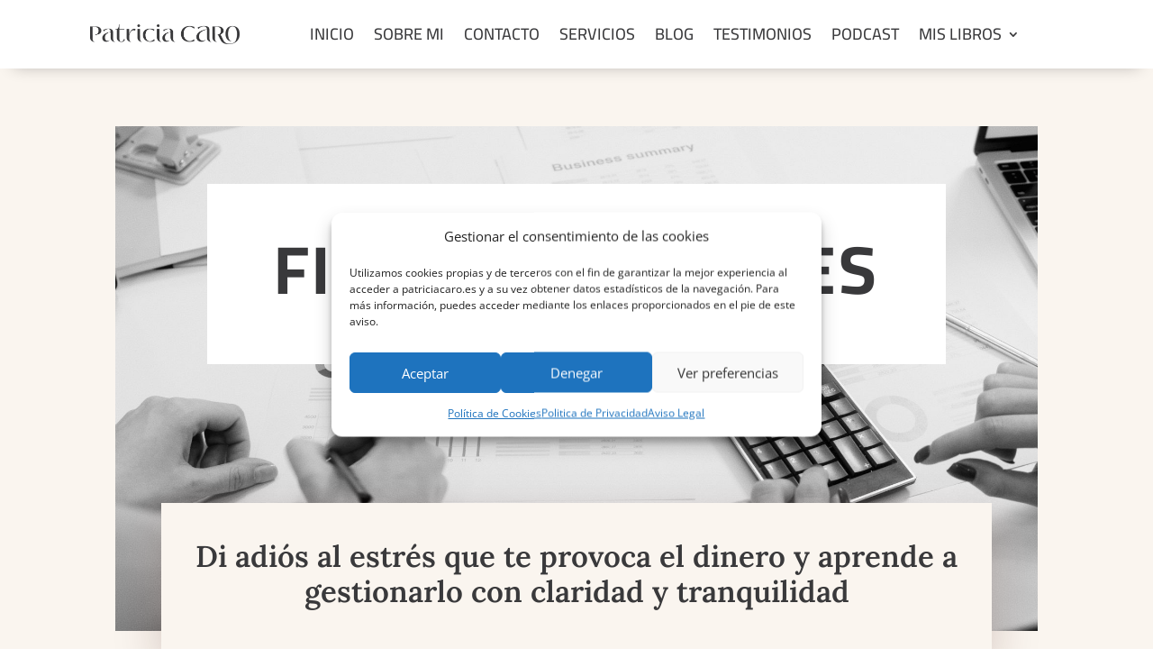

--- FILE ---
content_type: text/html; charset=utf-8
request_url: https://www.google.com/recaptcha/api2/anchor?ar=1&k=6LeSL0wdAAAAAEmautnfQRR7S40FiIT9D2Yi-csN&co=aHR0cHM6Ly9wYXRyaWNpYWNhcm8uZXM6NDQz&hl=en&v=naPR4A6FAh-yZLuCX253WaZq&size=invisible&anchor-ms=20000&execute-ms=15000&cb=ac0tvb778wws
body_size: 45030
content:
<!DOCTYPE HTML><html dir="ltr" lang="en"><head><meta http-equiv="Content-Type" content="text/html; charset=UTF-8">
<meta http-equiv="X-UA-Compatible" content="IE=edge">
<title>reCAPTCHA</title>
<style type="text/css">
/* cyrillic-ext */
@font-face {
  font-family: 'Roboto';
  font-style: normal;
  font-weight: 400;
  src: url(//fonts.gstatic.com/s/roboto/v18/KFOmCnqEu92Fr1Mu72xKKTU1Kvnz.woff2) format('woff2');
  unicode-range: U+0460-052F, U+1C80-1C8A, U+20B4, U+2DE0-2DFF, U+A640-A69F, U+FE2E-FE2F;
}
/* cyrillic */
@font-face {
  font-family: 'Roboto';
  font-style: normal;
  font-weight: 400;
  src: url(//fonts.gstatic.com/s/roboto/v18/KFOmCnqEu92Fr1Mu5mxKKTU1Kvnz.woff2) format('woff2');
  unicode-range: U+0301, U+0400-045F, U+0490-0491, U+04B0-04B1, U+2116;
}
/* greek-ext */
@font-face {
  font-family: 'Roboto';
  font-style: normal;
  font-weight: 400;
  src: url(//fonts.gstatic.com/s/roboto/v18/KFOmCnqEu92Fr1Mu7mxKKTU1Kvnz.woff2) format('woff2');
  unicode-range: U+1F00-1FFF;
}
/* greek */
@font-face {
  font-family: 'Roboto';
  font-style: normal;
  font-weight: 400;
  src: url(//fonts.gstatic.com/s/roboto/v18/KFOmCnqEu92Fr1Mu4WxKKTU1Kvnz.woff2) format('woff2');
  unicode-range: U+0370-0377, U+037A-037F, U+0384-038A, U+038C, U+038E-03A1, U+03A3-03FF;
}
/* vietnamese */
@font-face {
  font-family: 'Roboto';
  font-style: normal;
  font-weight: 400;
  src: url(//fonts.gstatic.com/s/roboto/v18/KFOmCnqEu92Fr1Mu7WxKKTU1Kvnz.woff2) format('woff2');
  unicode-range: U+0102-0103, U+0110-0111, U+0128-0129, U+0168-0169, U+01A0-01A1, U+01AF-01B0, U+0300-0301, U+0303-0304, U+0308-0309, U+0323, U+0329, U+1EA0-1EF9, U+20AB;
}
/* latin-ext */
@font-face {
  font-family: 'Roboto';
  font-style: normal;
  font-weight: 400;
  src: url(//fonts.gstatic.com/s/roboto/v18/KFOmCnqEu92Fr1Mu7GxKKTU1Kvnz.woff2) format('woff2');
  unicode-range: U+0100-02BA, U+02BD-02C5, U+02C7-02CC, U+02CE-02D7, U+02DD-02FF, U+0304, U+0308, U+0329, U+1D00-1DBF, U+1E00-1E9F, U+1EF2-1EFF, U+2020, U+20A0-20AB, U+20AD-20C0, U+2113, U+2C60-2C7F, U+A720-A7FF;
}
/* latin */
@font-face {
  font-family: 'Roboto';
  font-style: normal;
  font-weight: 400;
  src: url(//fonts.gstatic.com/s/roboto/v18/KFOmCnqEu92Fr1Mu4mxKKTU1Kg.woff2) format('woff2');
  unicode-range: U+0000-00FF, U+0131, U+0152-0153, U+02BB-02BC, U+02C6, U+02DA, U+02DC, U+0304, U+0308, U+0329, U+2000-206F, U+20AC, U+2122, U+2191, U+2193, U+2212, U+2215, U+FEFF, U+FFFD;
}
/* cyrillic-ext */
@font-face {
  font-family: 'Roboto';
  font-style: normal;
  font-weight: 500;
  src: url(//fonts.gstatic.com/s/roboto/v18/KFOlCnqEu92Fr1MmEU9fCRc4AMP6lbBP.woff2) format('woff2');
  unicode-range: U+0460-052F, U+1C80-1C8A, U+20B4, U+2DE0-2DFF, U+A640-A69F, U+FE2E-FE2F;
}
/* cyrillic */
@font-face {
  font-family: 'Roboto';
  font-style: normal;
  font-weight: 500;
  src: url(//fonts.gstatic.com/s/roboto/v18/KFOlCnqEu92Fr1MmEU9fABc4AMP6lbBP.woff2) format('woff2');
  unicode-range: U+0301, U+0400-045F, U+0490-0491, U+04B0-04B1, U+2116;
}
/* greek-ext */
@font-face {
  font-family: 'Roboto';
  font-style: normal;
  font-weight: 500;
  src: url(//fonts.gstatic.com/s/roboto/v18/KFOlCnqEu92Fr1MmEU9fCBc4AMP6lbBP.woff2) format('woff2');
  unicode-range: U+1F00-1FFF;
}
/* greek */
@font-face {
  font-family: 'Roboto';
  font-style: normal;
  font-weight: 500;
  src: url(//fonts.gstatic.com/s/roboto/v18/KFOlCnqEu92Fr1MmEU9fBxc4AMP6lbBP.woff2) format('woff2');
  unicode-range: U+0370-0377, U+037A-037F, U+0384-038A, U+038C, U+038E-03A1, U+03A3-03FF;
}
/* vietnamese */
@font-face {
  font-family: 'Roboto';
  font-style: normal;
  font-weight: 500;
  src: url(//fonts.gstatic.com/s/roboto/v18/KFOlCnqEu92Fr1MmEU9fCxc4AMP6lbBP.woff2) format('woff2');
  unicode-range: U+0102-0103, U+0110-0111, U+0128-0129, U+0168-0169, U+01A0-01A1, U+01AF-01B0, U+0300-0301, U+0303-0304, U+0308-0309, U+0323, U+0329, U+1EA0-1EF9, U+20AB;
}
/* latin-ext */
@font-face {
  font-family: 'Roboto';
  font-style: normal;
  font-weight: 500;
  src: url(//fonts.gstatic.com/s/roboto/v18/KFOlCnqEu92Fr1MmEU9fChc4AMP6lbBP.woff2) format('woff2');
  unicode-range: U+0100-02BA, U+02BD-02C5, U+02C7-02CC, U+02CE-02D7, U+02DD-02FF, U+0304, U+0308, U+0329, U+1D00-1DBF, U+1E00-1E9F, U+1EF2-1EFF, U+2020, U+20A0-20AB, U+20AD-20C0, U+2113, U+2C60-2C7F, U+A720-A7FF;
}
/* latin */
@font-face {
  font-family: 'Roboto';
  font-style: normal;
  font-weight: 500;
  src: url(//fonts.gstatic.com/s/roboto/v18/KFOlCnqEu92Fr1MmEU9fBBc4AMP6lQ.woff2) format('woff2');
  unicode-range: U+0000-00FF, U+0131, U+0152-0153, U+02BB-02BC, U+02C6, U+02DA, U+02DC, U+0304, U+0308, U+0329, U+2000-206F, U+20AC, U+2122, U+2191, U+2193, U+2212, U+2215, U+FEFF, U+FFFD;
}
/* cyrillic-ext */
@font-face {
  font-family: 'Roboto';
  font-style: normal;
  font-weight: 900;
  src: url(//fonts.gstatic.com/s/roboto/v18/KFOlCnqEu92Fr1MmYUtfCRc4AMP6lbBP.woff2) format('woff2');
  unicode-range: U+0460-052F, U+1C80-1C8A, U+20B4, U+2DE0-2DFF, U+A640-A69F, U+FE2E-FE2F;
}
/* cyrillic */
@font-face {
  font-family: 'Roboto';
  font-style: normal;
  font-weight: 900;
  src: url(//fonts.gstatic.com/s/roboto/v18/KFOlCnqEu92Fr1MmYUtfABc4AMP6lbBP.woff2) format('woff2');
  unicode-range: U+0301, U+0400-045F, U+0490-0491, U+04B0-04B1, U+2116;
}
/* greek-ext */
@font-face {
  font-family: 'Roboto';
  font-style: normal;
  font-weight: 900;
  src: url(//fonts.gstatic.com/s/roboto/v18/KFOlCnqEu92Fr1MmYUtfCBc4AMP6lbBP.woff2) format('woff2');
  unicode-range: U+1F00-1FFF;
}
/* greek */
@font-face {
  font-family: 'Roboto';
  font-style: normal;
  font-weight: 900;
  src: url(//fonts.gstatic.com/s/roboto/v18/KFOlCnqEu92Fr1MmYUtfBxc4AMP6lbBP.woff2) format('woff2');
  unicode-range: U+0370-0377, U+037A-037F, U+0384-038A, U+038C, U+038E-03A1, U+03A3-03FF;
}
/* vietnamese */
@font-face {
  font-family: 'Roboto';
  font-style: normal;
  font-weight: 900;
  src: url(//fonts.gstatic.com/s/roboto/v18/KFOlCnqEu92Fr1MmYUtfCxc4AMP6lbBP.woff2) format('woff2');
  unicode-range: U+0102-0103, U+0110-0111, U+0128-0129, U+0168-0169, U+01A0-01A1, U+01AF-01B0, U+0300-0301, U+0303-0304, U+0308-0309, U+0323, U+0329, U+1EA0-1EF9, U+20AB;
}
/* latin-ext */
@font-face {
  font-family: 'Roboto';
  font-style: normal;
  font-weight: 900;
  src: url(//fonts.gstatic.com/s/roboto/v18/KFOlCnqEu92Fr1MmYUtfChc4AMP6lbBP.woff2) format('woff2');
  unicode-range: U+0100-02BA, U+02BD-02C5, U+02C7-02CC, U+02CE-02D7, U+02DD-02FF, U+0304, U+0308, U+0329, U+1D00-1DBF, U+1E00-1E9F, U+1EF2-1EFF, U+2020, U+20A0-20AB, U+20AD-20C0, U+2113, U+2C60-2C7F, U+A720-A7FF;
}
/* latin */
@font-face {
  font-family: 'Roboto';
  font-style: normal;
  font-weight: 900;
  src: url(//fonts.gstatic.com/s/roboto/v18/KFOlCnqEu92Fr1MmYUtfBBc4AMP6lQ.woff2) format('woff2');
  unicode-range: U+0000-00FF, U+0131, U+0152-0153, U+02BB-02BC, U+02C6, U+02DA, U+02DC, U+0304, U+0308, U+0329, U+2000-206F, U+20AC, U+2122, U+2191, U+2193, U+2212, U+2215, U+FEFF, U+FFFD;
}

</style>
<link rel="stylesheet" type="text/css" href="https://www.gstatic.com/recaptcha/releases/naPR4A6FAh-yZLuCX253WaZq/styles__ltr.css">
<script nonce="lQzP9rVWTtPu-6hFqKVKRA" type="text/javascript">window['__recaptcha_api'] = 'https://www.google.com/recaptcha/api2/';</script>
<script type="text/javascript" src="https://www.gstatic.com/recaptcha/releases/naPR4A6FAh-yZLuCX253WaZq/recaptcha__en.js" nonce="lQzP9rVWTtPu-6hFqKVKRA">
      
    </script></head>
<body><div id="rc-anchor-alert" class="rc-anchor-alert"></div>
<input type="hidden" id="recaptcha-token" value="[base64]">
<script type="text/javascript" nonce="lQzP9rVWTtPu-6hFqKVKRA">
      recaptcha.anchor.Main.init("[\x22ainput\x22,[\x22bgdata\x22,\x22\x22,\[base64]/[base64]/[base64]/[base64]/[base64]/KHEoSCw0MjUsSC5UKSxpZShILGwpKTpxKEgsNDI1LGwpLEgpKSw0MjUpLFcpLEgpKX0sRUk9ZnVuY3Rpb24obCxDLEgsVyl7dHJ5e1c9bFsoKEN8MCkrMiklM10sbFtDXT0obFtDXXwwKS0obFsoKEN8MCkrMSklM118MCktKFd8MCleKEM9PTE/[base64]/[base64]/[base64]/[base64]/[base64]/[base64]/[base64]/[base64]/[base64]/[base64]/[base64]\\u003d\\u003d\x22,\[base64]\\u003d\\u003d\x22,\x22wo07JsK6cVIdEMKDUMO5woY4aMK+QhjCicKdwrTDqMOKJ8O5dgTDm8Kmw4LCoSXDscKiw61hw4o/wpHDmsKfw40XLD8wUsKfw54Aw6/ClAMDwoQ4Q8OJw5UYwqwnFsOUWcKjw6bDoMKWSMKcwrABw4/Du8K9Mh0zL8K5JSjCj8O8woxlw55FwrAewq7DrsOCQcKXw5DCncKLwq0xTmTDkcKNw4HCu8KMFBZGw7DDocK0LUHCrMOCwrzDvcOpw4nCgsOuw403w6/ClcKCQcOqf8OSJyfDiV3CsMK1XiHCv8OiwpPDo8OLBVMTFkAew7t4wpBVw4J0woBLBH7CsHDDngHCjn0jdcO/[base64]/DjsOHwrwSXijDhhw8IcOwSsOEw68TwrrCkMOhK8ORw7DDgWbDsTLCiFbCtGvDvsKSBEHDuQpnAHrChsOnwpnDh8Klwq/Cp8OnwprDkCNteCxDwovDrxlLc2oSC2EpUsObwqzClREzwrXDnz1iwppHRMK1JMOrwqXCtsOTRgnDgcKXEVI/wofDicOHZjMFw49cScOqwp3DucODwqc7w59Rw5/Cl8KvCsO0K1EILcOkwp4zwrDCucKqXMOXwrfDiXzDtsK7csKiUcK0w41bw4XDhQhqw5LDnsO1w4fDklHClcOndsK6CH9UMw0VZxNGw5toc8KpCsO2w4DCrMOBw7PDqx7DrsKuAlHCsELCtsOiwqR0GwYKwr10w71Sw43CscOvw7rDu8KZdcOiE3Ugw4gQwrZuwqQNw7/DusOxbRzCk8KNfmnCqzbDswrDpcOlwqLCsMO/e8KyR8Ogw68pP8OvC8KAw4MLVGbDo0bDtcOjw53DvHICN8KZw5YGQ3EpXzMLw7HCq1jCm2IwPlbDk0LCj8KUw7HDhcOGw6fCm3hlworDsEHDocOCw57DvnV2w7VYIsOmw4jCl0kMwp/DtMKKw6BjwofDrlbDnE3DuFHCoMOfwo/[base64]/CgsKeLkgIL8Ogwo/DqQHDtUcSFcKqXGHCu8K+RA8UM8O7wpjDl8OWHWRLwqHCgjrDscKVwr/Cv8Kkw6wDwoPCkCMOw4h+wr1ow6YTUS/CnsKBw7tqw69PL3c6w4YEG8Oiw4nDqAtGEsOcUcK/GMKbwrrDp8OvGsKUAMKFw7DCiRvCr0HCpTfCmMKrwqPCrsKjN1/DjmtZRcOxwp3CtjpwVj9WXTZUa8OywqFSLRsaAgoyw7cIw74mwplSF8KKw407PsO4w5A/wrfCkcKrFkskFSfCjTppw7fCqMK4YkIuwqBvGMOBw7zClW3DhQ0Cw6EjOcOVPMKsAwLDrT/[base64]/DknRfVEXCv8O7aEvCllUHw4DChmHCh8KHDcK1ETskw4DDhE/DoRJCw6DDvMOmd8OWV8OWwojDqcKuc0NNa2DCj8OlRCzDl8OPSsKmVcKPEAHCiFkmwofDvH/[base64]/Djg9MD8OmSsOAwrR0OMOVfsOWbMOPw6sjciU0UhfCgWbCri/Cn1NlKV3Dj8KRwpvDlsOwBT3CoRDCncO6w7LDghfDscO+w7lEUTzCs2xsG3zCp8KmZUxKw5DCksO4THNmZ8K/bkTDu8Kwbk7DmMKew6haAml9EMOkAMK/OT9SG27DtW/Cmgkww4vDosKewoV+eTjCs0hsHMK/w5TCkRnChUDCqMKsXMKMwpgzMMKoO3J6wrJpKMKfMBpkwr3CojAwfG4Gw7/DplQjwoI6wrwRe1kEXsKjwqZTwodse8KVw7QnN8KrOsK1FS7DjsOcPC5Hw6bCjcOGeS8AFRzCrcOsw5JDMCo3w7oOwqrDjMKDRMO6w7kfw5rDkR3Dp8K3wpLCo8ORScOJeMOfw6LDhsKvasKqacKmwobDqRLDhj7CgWJbKynDj8OFwq/[base64]/w5MYEMKQwpMYVDfDpBV/ejARa8K7wrXDthRUdgciw67Ch8OTDsKPwrHCvl3CjHXDt8OvwpAEGix7w6l/DcKNMMOSwo7DkVkwX8K1wp1PSsO1wq7DoCLCsXPCmAYpcsOxwpErwp1Cwo94cFjDqcKwVn02KMKcU2YUwoslL17Cg8KGwpoGRsOtwpwAwoXDnMOow783w6fCsAPCisOyw6I+w7XDjcOWwrBqwr89cMKBPsK/NmdQwqHDkcOPw6bDsXLDrQIjwrTDsmUcFsOUH2Qtw5dcwoYIFwLDhGZ4w6xQwpPCt8KKwoTCu0xtG8Kcw5bCusKPLcOMbsOvw6oOw6XCqsOGNsKWa8K0dMOFVSLCr0pvw57DrMKEw4DDqgLChMOgw5lnNUjDhi0pw5J4Zl/CnDnDpsO5XHNzTsKPCsKFworCuFN/w7PCrCXDvQHDpcKAwoMpagfCtsK1MSAtw7dkwpwqwq7Cg8KjR1lTwp7CrsOvw5VHdCHDr8O7w5rDhkB1w7jCksK4O0B8JMOEGMOpwpvCjjDDi8KOwrLCqcObAMKrbsKTNcOgw4fCgmDDomF6wpTCs0VSfRJxwrg/[base64]/CvzHDgCk1w5AubMOSZMKiw64OccOmwrPCisKsw5wJFQLDmsOhC1R+KMOROcOOVifDmnPCo8O/w4stLGvCtRJ7wqgeEsOBeAVZw6TCtsORC8K6wr/Cmyt+C8KOek8BU8KTXyTDpsK7TmjDssKlw7ZNdMK1w5fDo8OREVIQfxfDgFITQ8K4bDjCoMKKwr/ClMOsFMKtw6FPYcKVFMK1R2pQIBTDtExjw6Y3wpbDlcOEHMKDfsOdRiNVexvCiAEDwqjChHLDtilaVEIuw7VKW8KzwpB8UxrCksO/ZsK/E8OIMsKIXydHYRjDikTDvsKZQ8KkZ8OUwrHCvAjCiMKOQCw2I0nCgMK7IwgLZVY1EcKpw63DjjrCmT3DoDA8wpYjwqLDmRDCoDlPVcO1w7LDrGfCocKdGx/[base64]/CgV/Dt8K3GsKjwqHCt8OzZ3rDtsKRw5vCsj3CoFMlw7zDsBAfw6FASyHCrcK6w4bDinPCkzbChcKUw5scw5EYw6sywp8swqXDowkyDMOrbMOKw6PCoQZyw6d+wooILcOpw6vCsTHCmMKuK8OMe8OIwr3DuE/[base64]/DpMKva0jCtgpqwqHCgCgEHnYSIsKdcsOGXUFCwr7DgFtNw7DCoCFZP8KKagvDlcOiwq0owptlwpQqw6vCkMKmwqLDp33CjU5nwq9XQsODaEvDkcOlLcOGUg7DniVCw7PDlUTCrcO9w7jCgmBFFCbCmsKow6dHRMOUwpBrwo3CrxnDkBlQwpkHw4d/wozDvignw64VNcKIZRp6UWHDtMOuZR/CisOiwrApwqlgw6nCjcOQw50sN8O7wqUdZRnDrMK0w44Zw5wlbcOgwrlRacKHwr/CgWnCl3LCuMOhw5Nee1cXw6dhesK9aHwzwqIQE8KewpvConpGOMKAWMKHa8KkFsORES/[base64]/[base64]/wqzCr8O1QV04R3Qyw6HCowjCpxzClMKYw6XDvxppw6Zuw5wCFsOtw43Dr2ZnwqQzN2Zmw5svLMOrB0vDhxlpw70vwqHCo35GajFWwpVbLMO+PydVLsONBsKrZzUVw7vDs8KKw4pufWrDkArDpUjDqGV5ERTCnT/CjcKwEcOhwq47UTkRw5FnOynCjQFLcD5KDBl3CS8QwqJvw6Y7w40IIcKbFsOKfV3CgjZ4C3HCv8OowoPDvMO7wpNAK8O/OR/DrErDuGsOwo9sfsKvSRdPwqsOw4bDscKhwp5qUWcEw7EOckXDlcKOeTAEaFFAa0Z/ahV2wqJ/w5bCjgg/w6AIw4QGwoNbw78dw6liwr4Mw7HDhSbCtTlAw5PDlGMTUDwacicYw4BYbEJWVjTCssOLw5LCkm3DkmXCkxLDll1uOnhxfsOCworDoCVba8Ocw6Vrwp3DoMOYw5N5wr5ZA8OzR8KxAB/CocKew5J1KcKMw65rwp3Cn3TDj8O0OB7CrFU0QQzCi8OMWcKYw4U7w7PDicORw6/CmMK5IsOJwoJ4wqDCuivChcOIwpfDsMKww7B0w6ZzY3ZSwrMjdcOuScOEw7gAwo/Co8KJw7tkBWjCisOUw5PCgjjDlcKfRcO9w6vDhcORw6DDusKhwq3DsAoLeGIgJsKsZBbCoHPDjX1XAXwja8KBw7nDnMKTIMKSw6ZuVMKQA8Kjwr1xwrQkSsK0w6oLwqvCiVwXf3Mswr7CvWnCp8KqOX7DusKvwrE8wqrCpxvCnh0/w44qVcK+wpIawrg/AGHCrMKvw5ttwprDkCfCrFhZNHnDosOCBwUAwocJw6tWbzvDjDHDqsKZw4YAwq7DmAYXwrczwo5tN3zCucKowrUqwqkUwoJ+w5Fvw7I9wpBeZlgiwqzCpwfDscKzwrPDiHINBMKDw7/Dg8K1EVRMEjzCkcKaZSjDncOYbcO3wqfClh94NcOhwrg6IMODw5hcVMK8CcKBbTNzwq3CkMO7wqrCjA8KwopawrPCsWHDsMKnPmsyw6prw4cVIw/DvsKxVHfChSpWwqJ3w5giYsOvZgQVw6zCj8K8J8Kkw4kcw7lncGkmfCnDnmYkHcOKXR7DsMOyScKDeVdMLcOsSsOuwp/Dhi/DucOTwr0nw6JWImJ5w4nCsTYXWcOOw7cbwqrCkMOeJRozwoLDkDNkwq3DnTd1CV/[base64]/DuVzCvm7DvA4Xw41Sw5XDsMKfwofDsMKNwqDDsW/[base64]/Cu8OyH1BlBBoCwqM1cMKVw5rCvcO+wpx7fcOfPio8wpXCmA11X8KZwozCsHwITmFiw5TDi8OeDcK2w5HCqTcmA8K6WQ/DpWzCvx0cw4sFTMOtcsOFwrrCnCXDhQoCCsKpw7NvcsKlwrvDscK8wqxPE081wo3ClsOkaC1maDrDkg87asOXLsKBKUdYw4nDsx7DscKLc8OzBMKINcOOaMKvKcOuwp9YwpN4Ew3DqxoVEEvDgg3DgjUMwoMaHC9heRkGKyXCm8K/ScOpK8Kxw53DnyHCiQDDkMOPwp3Di1BOw5bCrcOuw4kBe8KfaMOgw6vCmzHCrRbDhBogX8KBUX3DnAkhOcK1w6gcw7BebMK3YxEIw6jCgzdBeAM7w7fDicKcOR/CgMONw4LDu8Okw5RZK0JkwrTCgMKEw514D8KWw7jDpcKwd8Krw77CncKHwqPCvmUINsKawrp+w6JNBsKJw5rCkcKUYXHCu8OJfH7CmMOyAyDCoMKxwqvCrVXDgxvCscKXwoxEw7vCm8O/KGLDiT/CsXzDmsOKwqPDkUrDs20Jw4BkBsO8ecOew7zDvn/DhCHDpR7DugJoCnEDwrcEwqfClBo8YsKyMMOVw61nZTkmwrMcal7DvjfDt8O9wrTDjcKfwoQlwoFow74JdsOgwpY5wr3DqsK6w50Cw5DDocKZW8Ocd8OIKMORHgQNwokfw5tZM8OUwoQjRTPDg8K1JcKeTCDCvsOIwprDoxvCtcKsw5gTwo8xwpt5w5DCknYzBsK/LHQ4J8Ojw7dkO0UewoHCjUzCkjtzwqHCh1nDkw/CoGtdwqFmwrLDpTpMAl7CjU/[base64]/Dk8OKbsO6XcOXw7rCpsK/[base64]/DucKwwqvDjnJfZsOGPcKFKlHDp8KWMyHCp8OOWnfCg8K9YmPDhMKsDwvCoCPDrwXCqzvDsXHDihF2wr7ClsOtRsOiw6M9wqg5wrjCscKBCyYNLi5pwpLDhMKbw54JwrjCuSbCsEUqJGrCjsKcGjTCocKVIGDDkcKfZ3/DmivCsMOiEiTCiyXDkcKmwpteQsOVQnNMw74JwrfDnMK1wohCAx46w5HCusKBBcOlwo7DisO6w4dowq8ZFTtHLiPDk8KgJGLDmcKAwo7CqETDvAjCqsKSfsKaw49kw7bCsW4sYjY2wq/DsBLDvMKtwqDCvEgcw6orw4UbMcKwwqLDsMKBOcKbwq8jw4Zgw4JSXkE+QT7DlHfChhXDn8O4HMKcCCgRw5JfN8O2alN5w67DhcK0d2/CtcKvMW1ZasKDScOUFnfDqG4Ww7gyF2rDlFksOUrDvcK9DsOcwp/DrEkdwoEgw4A/wrHDqx8OworDvMOPwqZ5wqbDh8KHw64ZfMKdwp3DtBElZMK2PsOIXBszw74BXi/Dv8OlUsKrwqJIc8OJByTDlgrCqMKwwqnCtcKnwrhSecKcDMKuwqTDj8OBwq5gw53CuxDCjcKFwr9wRyRVYjErwonCp8KtbsOfHsKNNjPCjwzCqcKKw6ohw4kcE8OYUAxtw4nCk8KsGVZvXxjCocKJPULDn0pvY8ODEsKcIxYiwp/DlMKbwrbDpWsdW8Olw6zCrcKcw70Hw7dkw6dBwprDg8OSUcOHOcOhw7kZwoEzJsKqJ3U2wozCtD4Fw4/CqzJBwonDoXjCpX0Dw5jClcO5wr13OBDDisOIw6UvacOBR8KIw5cTHcOuMEpnXGrDuMKff8ORPcKzFylZX8ONG8K2Z2ZJHC3DjsOqw7psYsOAQ1s0FW5pw4jCt8OrEE/CgTPDqQXDmCHCsMKBwo8rIcO1wqzClRLCs8K2S07Dn38aTiQQU8OgQMKlXCTDiQJ0w5AiJATDpMKZw5fCoMO+By8Kw4XDn0dNCQfDvMK8w7TCg8OHw5/Di8OUw4zDt8ODwrdocFfCm8KfGEECLsK/w74uw6jCg8O3w6/Dq07Cl8KfwrLCv8KKwpErTMK4AyvDvMKSfsKSY8OZw4/DvBpTwohUwoUyRcKjEDfDqcKyw73CmFfDpMOWwozCvMOOSFQJw6rCp8K9wprDuE1+w6hyXcKIw4AtAsOyw4x8w6V7XS5qYXzDnCdFTkNUw6lgwq7CpcK1wpfDkFZtw45lw6MxGl13wpXDvMOrBsOifcKwKsKobFMwwrJUw6jDgmHDry/[base64]/H8K/w5fDtF9qP1IkQMKncCzDvMKOw5PDg8KhUVfCm8O4CFbDkcKbRFbDsjpnwpzDsVsGwpjDjSpfCB/DqcO6SkxaNQV5w4zDrFhMGgwdwpFUFMOkwqsFC8KMwrkdw6kKdcOpwqjDuVM1wpfCs2jCrsKqXHnDrsO9XsOvXcKQwp7Cg8OXLn45w7TDuCZNCMKHwpwBRTvDrSxYw5pHNj9pw4DCmDZDw7bDqsKdWcKRwr/Dn3fCuGN+w5jCkS8rLRB2N2TDpwVXMsOUeCXDlsO1wohMPxZswrYcwqMaFXXCucKmXGJNFG0swrrCt8OpGC3CrXrDmX4mUMOEcMKZwp90woLCq8OZw4XCv8O3w58QNcOowq1RFsK9w7PCgW7CocO8wprCllViw63Cr07Clm7CpcOqZivDgkRcw7PCoC8+w6fDkMK/w4HCnBXCn8OTw4V4wrbDhVvCmcKXcDMBwp/Dni/DgsKpYMKudMOqLjDDqHpHTcK5fMODPRbCmsOgw4F7BWTDlR4rR8K7w6jDhMKfB8ObOMOnO8K+w4DCiXTDkx7DlcKVcMK4wqx4w4fDkRY5eEDDujfCh1NTdmRFwpnDonrCm8O+MxfCtsK4fMK1d8KmY0fCp8KnwqbDlcKCDhvDjlnCr2dLw4/DvsKow7LCssKhw79xQgbCpcKRwrhuBMOpw6DDlS7DjMONwrLDtGV/YcOtwokFL8Kow5DCsWN/O1HDu1Mhw7fDhsK3w5kMXBTCvh95w5HCkVgrAGDDl0lofcOswohDLcOjbyZRwojCqcK0w5fDh8Ogw5/DgSzDlcODwpjDiVfDi8Kkw47DncKjw79wPgHDqsK2wqHDlcOrKj0AJ1fCjMOIwpAjLMOPUcOlwqtpJsKNwoBkwojClcKkw6LDgcKtwr/Cu1HDtXLCgXLDisOWU8K3XsKxUcOVwq/CgMOPEEDDtUhtwrh5wpk9w5nDgMKqwqNIw6PCn3UtLXIdwqFsw7/DlAvCkHlRwoPDrgteI37DulVcw7fClRrDocK2cWl+QMKmw4XDscOgw54ZNcOZwrXCmRbDohXCu1lkw4syUAF5w4RLw7MDw7wpScOtVR3CkMO6fB/[base64]/[base64]/[base64]/Cv8KOw7rColUkwpsVwo7ChWzDvQltGQFiH8Oxw6zDt8O1WsKHO8OaF8OIYAUGRBFnHsOswoRqTCDCtcKjwqfCi0okw7bCnExGNsKBYiLDjsK7w6/DlcOKbCtAOcKPdUvClww+w4LChsOTCsOew47Dp1/CuxPCvEjDkh/[base64]/w7QffSPDmVt7wp4Ewp/[base64]/CnAXCh2fDhMKiwoxRO8OxQ8KHw7BkGmPCuWJ1SMOUw6RwwoXDq3PCjFrDjMOSwpzDpnvCqMK+w6HDusK/TTxnDcKfwpjCl8OkSGzDsibCo8KLe1TCrsKZdsOlwrrDol/DjMOvw7LClwxww6Inw5rCj8O6wpXCiGVJUC7Di1TDi8OyJcKsEDRYJiRod8KUwqdQwr/Do1EIw4xzwrhmKFZZwqM3XyvCt3/DvTBFwq4Rw5zDuMKmXcKXHh4GwpbCjsOLWSg+wrsqw5RzejbDk8Ohw4Ayb8OzwoTDghR8McOjwpjDvVdfwowwEcKFcC3Ci1TCv8OAw4FBw5/CgcK+w6HCkcKNdVbDoMK0wrALGMOMw5bDhV4Owp9SFyU9w5Z8w4/[base64]/Di4NwrhYXkh5wp7Ct8OTw4HDtsOyfDJBw6EQwrY/w4LDji4zw4EbwrfCv8O1ecKow5LDl2nCmcKyYzgJf8OVw4LCh389US/DgXnDuCVIwrXDt8KefQvDrxkwF8OvwqHDqBDDrMOdwoVhwpxGKnQ1JWEOwo7CgcKOwqteHmbDgzLDkcOgwrDDrC3DrsKpeSHDj8KVYcKASsKXwqXCqRLCpsKhw4HCsjXDvMOQw4DDsMOvw7dOw5AMRMO2VAfCqsK3wr3CjUzCkMOGw6/[base64]/IsKxwq7DuMObwoRIw5HCjsOOT8Krw5rDosOpGMO9SMK2w7RPwp7DmgF4SE/[base64]/[base64]/CucOxwoMSDTtbw65Vw415P8KBNCPCn8OOwoPCowcgOMOfwqM5wpUge8KWJ8KNwp9OK0oHNsK9wpjCjQrCjDo5wpJMw7XCp8KHw5NRRFXDoWRzw44MwrjDs8KmPW4awpvCokcKLgAMw7/DoMKMesONw4vCvcOTwrDDs8KBwrstwp5MDg9macOIwo7DlzAZw5LDgsKKZcKkw6TDhMKvwozDqMOWwoDDiMKzwoPCpU7DkHHCl8KXwppIQ8OVwocnGn7DjzAvEz/[base64]/CgcOnwrVRwoN9woN/wobCmCzDrMO7SCXCmlgABhTDs8OYwqrCtcOHQH1Hw7bDlMOvwoVQw4cxw6R5HGTDuGnDlcOTwqPDhMOAwqs2w7rCpR/Ch1REw7rCv8KNfGlZw7ROw4DCkmYXVsOAQMOmVMOtY8OgwqPDkS7DqcKww6XDv11PL8KDI8KmAzfDmhhSXMKQUcOhwo3DjnofZS7DlcKowrrDqsKuwqY+IxvDiCHCnl5FFQ5kwqBwMMOvwq/[base64]/DnkzDtxDChGE7w7XDmGRBNcKxczfDjMOMIMKmw63Djx4UQcK+FhzCvFzCkToUw6tew4TCgSTCiVDDkF7CkBIiV8OydsOYOsK9bSfDhMOawptNwpzDucOAwpXCsMOaw4/CmcO2wq7DtcKsw7YbVg0oVEnDvcKJPlZewrsSw5g9woPCmRnCjMOZAlzDsj/[base64]/w5DCkzrCjQdrVSkySlnCsivDpxPDkyBtT8Olwq4sw5fCjXfDlsK1wpHDocOpQFrCg8Oewo0iwoLDksK4wpcpKMKmYMOSw73CpMO8wrQ+wohAPMKFwr/[base64]/w5jDlcKuY8O5MEF3wosfw6/ClsOLw4zDvi4vWnxqCiVmw4NvwqYzw4gWdMKAwpBqwoYCw4PCq8OBD8OFBiFeHifCj8O4wpQMDsKDw78lG8KVwq4RKsOaDcOZasO2GcKcwq/DgSPDrMOKcU9LTMO3w6p9wqfCl256UsKLwrwMYxzCnQEkPx5Jfj7DisKPw4LCo1XCvcK2w741w4QEwqMILcOwwrEiw5skw6bDk3Z1JcKqw4VEw5Y/wrDCgU41a0nCtMOxTBwUw5LCjcOFwobClELDhsKfLjwMPU4nwrUiwpjDhjnCullZwp9QenPCgcK0ScOmbsKqwqfDosK6wo7ChDPDp20Rw53DmMOHw78HQ8KeHnPChMOGeV/[base64]/wqkiwqPCo8OrwoXDtmDCqMO+egQmLcKWwoHCh8KCasOSwp7DjBcywrFWw55+wobDplnDtcOJcsKpRcK+a8ObFsOGG8Ozw4/CrHHDscKlw4LCoRTCtmLCjQrCtQPDkcOPwo9QNMOuM8KuP8OFw6Jgw6ZlwrkJw5pRw7QrwqgTGF9sAcOHwqM8w7jCjworEABaw6nDomA9w6g3w7AAwrrCvcOmw5/CvQk4w6A/[base64]/wrMdwq19w5gbCk7DmMOXHsOGCRPCn8KpwqPCiHkLwo4Zcm8ywrrDtArCmcKlwoo+wqMvBEvChMO0esOpRzcuZ8Orw4fCkVLDmVLCtsKyTsKXw6Z/w6DCiwoQw7cswoTDv8OLbxIcw7tnQcKoLcOjNBNOw5zCtcOQOjwrwrvCoVF1w6xKCsOjwqUawpdmw5w5HsO/w4Elw6oXbS06ecO5wrcvwoHCtlINamPDvQ1BwoTDpsOlw65qwrLCpkByD8OtScKBC1IuwpcOw5LDkcKzCMOrwoQXw5EIZsKew6QGRjZbPsKYcMKxw6/DtMOZM8OYWUTDo3R+AzgCQ2BawrXCtsKlAsKMI8Osw4vDqDbCmFzCkRp9wqpcw7LDgXEbYiNqTMKnT0BPwonClFHCi8Oww7xcwqPDncK8w67CjcKRw5czwonCsElNw4nChcO6wrTCv8Osw6/DiDgNwplNw7nDkMOtwrPDqUPDlsOwwqVfUAAuBVTDhlZVcD3DrgXDuyBEcsK6wo/DhGjCg3EAP8Kkw7JmIsKlGi7CnMKFwolzAsKnBl/[base64]/[base64]/DmsOmwqTDgsOXwp1Cc8K+ZcKSwrJHACoRQsOwwpsEw7ZACC4QBjZTV8O+w48UUykVEFzCocO/BcOEwrLCiR7DisK+GyHCnUjDk1ddf8Kyw6knw7XDvMK6wpIow7MOw5cUDXoRKHhKGFDCqcKeQsKLWQsSDsO9woURcMO0wqFINcKJUDIWw5ZqLcKXw5TClMOTZExcwpx4wrDCiErCicOzw5loNGPCsMO5w6bDtiZmB8OOwrXDiEfClsKYw58swpV2ZFbCu8Kiw5HDrH/Cq8KjfsOzKSQswoPCqzkvQiURwo1Yw4vCksOUwpvCv8OFwrPDtGHCvsKrw74CwpkOw4RnF8Kqw63CkE3CuxXCtTxOBcKVG8KBCE8Pw6A5dsO2wooKwr9mXMKcwocyw4NWHsOCw7F7HMOcT8Oow742wpI7F8O8wrhjcT4scztyw607KTrDr0lHwonDoFjClsKyIw/ClcKkw57DmMO0wrY+wqxPKh4SFBt3AsOAw4cYXHgpwrt1Q8KPwpHDssOITxPDo8Kcw4JHKF/CixA1w49GwqNfd8K7w4DCvHcyacOGw4UdwrDDjxvCt8O/[base64]/Co8Oiwr1nSGgKw7U8ewfDoVlCbHsWwpRgw7c+UcKwHMKNB17Cn8KAasOVJsK7T3bDp28ybgg3w6JLwqg6bl9/aAAaw7XCi8KOLcOBw4nDiMOOb8KowrPCt2sqUMKZwpAswoNjbkrDt3LCv8KbwoPDkcK/wrHDvFVkw4fDuz1aw6U/fztpbcKyScKhEsOSwq/CncKDwq7CicKVIUBsw7BEAsOWwqnCvG9nZcODfcOXWcO4wojCqsOrw6rDrEE0UMKUH8KVRnsuw73CpMO0BcO6f8K9TXUew6LCmgIvAhAfw6vCvBrDu8Ozw73DtS7DpcOuI2jDvcKkPMKywofCjnpbRMKLfMOXX8K/NMK8wqXCrl3Cu8OTZWMyw6dmL8OjSGsNDMKjNcO4w6vDusKaw7bCnsOlVcKofxJTw4zCisKVw7pAw4HDuSjCosOawoPCj3XCiA7CrnAvw7zCrWVFw4TCozzDrXAhwoPCpHLDpMO0XlHCj8ObwqV3a8KbEUwWJMK/w4Btw4nDh8KZw4rCoTAFNcOcw7vDmcKxwoBGwroxdsKeX2jDr0HDvMKIwq3ChMKWw4xxw6rDon3CkCnCjcK6w4ZcGV9OaQDDlS7ChwLCisO9woPDjsO/XcOLRsOWwr0HKcKEwoh+w6t1wqhDwrhHe8O9w5vCrBLCm8KeTTcXOMKrwpPDuyoPwqFFY8K2NsOpUiPCmX9sLnTCtSlEw4cbZsOvNMKDw73DlUrCmDvDicKEecOuwp7CpGHCsA/[base64]/SnpvBgh6G0A0w7vCnQgCw6DDlmjDrcKtw4UBwonCvVYBegzDohBmEW/Dhm89wo8aXBbCisOdwq3ClwNWw7JFw5vDmMKcw5/Cqn/CtMKWw7oAwrzDusOCVcKGJjExw50XOcKSeMORZhlFbMKYwqvCsRvDplBXw71xFcOYw6bChcOawr9LZMOqworChQfCvy8nZ1REw6lDDD7Ci8KZw6wTARR6I2gTwpsXw60OVsK5QW9WwqF8w4d1Q37DjMOnwptzw7TDq1hoYsO7YTlDYsO/w5nDgsK+LcOZJcOjR8Okw5E6Emp+wqdWZUXCkRrCocKdw5Y7w5kawpo/PX7Cq8KmayYSwpPDvMK+woArw5PDssOZw48DVSsowpw6w7nCs8KFWMOkwoNTYcKLw4pLKcOGw6ZWFgvCgGHDuj/DhcKiWcO8wqPDmXYmwpQMw6kaw4xEw79SwodWw6QDw6/CmA7CrWXCkh7CogcFwrdeGsKpwoRWdWVtTnMbw5FIwoAnwoPCqVJoSMKyUsKkfcOYwr/Dg1xfS8O5w6HCo8Ohw5LChcKKwo7DoG9ZwpEzOkzCisKzw45HF8O0fXB2wqQJOsOnw5XCpmISwoHCgT3Cg8O/w78qPgvDqsKHwr8CXj/[base64]/Coxtlw7XDlUTCvCbCmsKwIMKTw5h0P8O1w5RTacKcw4x7XSMGw7hXw7DCicKcw5LCqMOoXA5ycsOJwo7Dpn/Dj8OZX8KbwpzDhsORw4jChyzDkMOxwpJlA8OZBV4UN8K+HUHDmHU9TMOjGcKIwpxHIcOfwqnCixMvD1QNwo12wo/[base64]/DosOMw5YuwrxkwoA3woQTwrklwp/DiMKgUMKuTsK3VWhjw5HDssK/w6jDucOHwrpQwp7ClcOhHGYjcMKDN8OgEkgcwqzDi8O2KMOwRTILwrfCtkfCp2Rye8KzSRlmwoPCpcKvwr/DhABbwocYwoDDnGXChD3CjcKWwpzDlyFlV8KzwojDjw/Cuz4pw7x2wpXCjMO/KQ9rw4ILwoLDlsOFwptoPWvDkMKHD8K6G8KbNDk/[base64]/wrEUGsOqMkPCmcKywr/DnF7Dm29EwoNrOWY6WU8mw5gFwonCqEN5E8K/w7d5ccK+w7TCk8O1wr/DtTNAwr4xwrMEw7JKaCDDmjopIMKzwpTDowzDnztkAFLCk8OIFcODwpvDunjCsXFDw4MVwoHCixDDrkfCv8OfE8Ozwr4vfV3DiMOBSsKfQsKMAsKBdMOHTMK2wrjCigRwwpYXI1MlwokMw4EALQYUW8KKPcONw4nDmsK2H3nCsyprZT/[base64]/DgNdw4Zyw47CicOzPcOawoTCpMKrwqvCmRQkFsKAw4o+TCBPwo/[base64]/w51sVHnDmsOHwqvChcOoFHLCphTDpHHCsMK3wqgnTg/[base64]/DoV5KMMOuwpXCmE9CG27CpMKAa8Ktw7k9wrZdw6fDgcOUFnk3CHtaAcKTRMOyBMOpb8OWQittLjVvwpsnFcKdfsKnN8Kjwo3Do8OpwqIzwqXCgT4Ew6oOw4jCu8KObsKjOGESw5vDphobJklgRCQGw6l4M8ORw5XDkRXDmnfCghw9I8OEeMKHw7/Dv8OuBSbDtcKIelXDssOWPMOvLSM/FcO7wqLDi8KLwoPCjn/[base64]/Cs8O6TilNIiTDnxQMwrHDoMKEw6tiZVfDiUwuw7pKQsOtwrDCnWhaw49+X8KIwrhBwpwmdQ5VwoQxLR4nI2nCisO3w7Ruw5bCtnhpHMO1f8Khw6R4XyfDnjA4w7JzAMOQwrBUHHjDiMODw4M7TnFowrLCnVBpOHwFwrVSUMKncMO/NWB4QcOgPwDDmULCp30EKhQff8OOw6bCt2tnw6AqJg01w6dfSlrCrinCusOMZHNxRMOpGcOgwq09wqbCucKBZkxrw4bDhnRawp4kOsKDKxllV1UifcKKwpjDg8K9wqzDicOvw4kGwotFVDDDksKmRkbCuyFHwrVFcsKYwrfCk8Kew4/DssOow4ICw4UawrPDqMKTKcOmwrbDu1d4ZE/ChsKEw6hJw5J8wrYxwq7CkBVPWRRvK25qGcORIcOHccKnwqnCvcKnQcOZwpJgw5R+w5UQFQvCqQIFDDbDii3DrsKvw57ClFtxcMOBwr3Cm8KITcODw7vChGw7w47Co31aw6B3YMKeFmbClVNwbsOAesKJVcK4w5wxwqU3YcOSw5zCssOKF1/Dh8KXwoXCocK5w7pAwqYpT3YjwqbDqFVdCMKmX8Kxd8Obw5wkXBXChk5BP2lrwqbCl8K4w7lqQMK0JyxZfiE5YsOTTQkrIMO8fcOeL1QebMKkw5rCosOUwobCtMKLZUvDtcKlwp3CqQkTw7JpwqPDixnDkWnDhcOzw43CrVgAVXNRwpZ3ERHDoHHCpWl/FwxSCMKoXMKrwovClE8THTfCp8KTw6jDhRDDusK1w57Cp0dGw5RpWMOOLCMBasKCUsOXw73ChSHDqFI7C1TChMK4Nk51cVFDw6HDncO/[base64]/ClsO0wrzCoMOiw6XCi8KWFcODw7sqFElgLlLDisORL8OCwpAtw6Egw4PDosONw6JQwp7CncOHDMOEw4R2w5c8CsKichDCulLConFPw4nDvsK4CgfCgFAVKG/[base64]/[base64]/OELCrcOCwoVzw7HCtMOqQCdZHsOgwo56wrbDo8KnA8OOw4jDocKcw5ZcAV1kwpvDjBjDm8KAw7HCksKDb8KNwrDCqB4pw7vCrSJDw4XCvVVywrRHwo3DiXlowrE3w6DCq8OAdQ/DhEHCgB/[base64]/HcO0fMOOdFJjw5DDrMObw5TDiMOoDsO1wqXDqcOJQ8K5LmbDkg/CoTbCjWrDmMOjwofDlMO7w5DCkwRmFyhvVMK9w6LCtiV+wpJoRzrDvWvDl8Oew7DCiFjChQfDqsKiw5XCgcKKw5nDo3gUVcOOeMK4MR3DujzDik/[base64]/Cr2TChcOdwqwqNsO9w5TDoMKCdjTDocKYFmrCnTV6wpfDjH9Zw4lSw453w6EOw4DDkcKVQ8Kyw7RUQxAkRcONw4NCwpYpej9gBQ/DjnfChW93w4vCmz1tSEQ3w5xNw7TDi8O4DcKyw7XCocOxJ8OULcOCwrsAw6zCnmNXwoAbwppvEMOXw6zCj8OiM0PCk8KTwqVhIsKkwovCrsK+VMOFw65GNhfDo297w5HDiznCiMKhKMOLIz4jw6DCnTouwqN8Q8KXMVHDisKgw707wq/CosK3UcOnw70aacKsK8OXwqQhw4RRwrrCpMKlwp58w6HCpcKrw7LDhcK+AMKyw7EFRAxKTMKGFX/CrD/DpBfClsKfJnUBwoMgw70zw4nDlnZrw7XDp8KDwo8bRcOlwp/DpUUbwqRnFR7CtEURw5pPFgd0AyrDpAFKFUFtw6thw6tVw5HCp8O+w6vDkmTDmRFbwr/CrXhmDhvCv8O0bB4Xw5VnXyrCnsORwojDvkPDvsKGwqBew5HDrcKiPMKEw6Nuw6/[base64]/[base64]/ZV9xDiHCmzvCtsOkwrA4w7hPCMKbwpw+aWMFw49Awo/DusKGwrI1Ll7Dh8OtP8OrXMO/w4LCrMKnRmDDjTN2PMOEUcKawq7CoGBzNwA9QMODZ8KNWMK1wqc5w7DCiMKlKX/[base64]/[base64]/CosOqa8KCwoJYagXDo8Kbw4Nfw7VHw6vChMOEXMKxUyVNYcKGw6nCocO2wpUda8Onw5jClMKsGE1Hb8KVw64awroAcsOlw5Aiw640RsOCw6ILwpAlL8OawqQXw7fDojfDr37Ck8Kuw4o3wqnDn3fDnHQtR8Kew5szwqbChMKRwoXCoUnDt8OSwrx3Zz/CpcOrw4LDkWvDncOywojDrz/ClsOsX8ONeWwTNF3DkCjCusKaacOeIcKdYXxOTz0+w7kfw7nDtMKZPMOvK8KuwrtxQwAswox6BSPDkwt7bUfCjhnCmsK9w5/DjcOXw5V0OlPDu8K2w4PDlVEXwq0wJsKQw5nDtUTCuwcUZMO+w7wNYUNxAQ\\u003d\\u003d\x22],null,[\x22conf\x22,null,\x226LeSL0wdAAAAAEmautnfQRR7S40FiIT9D2Yi-csN\x22,0,null,null,null,0,[21,125,63,73,95,87,41,43,42,83,102,105,109,121],[7241176,657],0,null,null,null,null,0,null,0,null,700,1,null,0,\x22CvkBEg8I8ajhFRgAOgZUOU5CNWISDwjmjuIVGAA6BlFCb29IYxIPCJrO4xUYAToGcWNKRTNkEg8I8M3jFRgBOgZmSVZJaGISDwjiyqA3GAE6BmdMTkNIYxIPCN6/tzcYADoGZWF6dTZkEg8I2NKBMhgAOgZBcTc3dmYSDgi45ZQyGAE6BVFCT0QwEg8I0tuVNxgAOgZmZmFXQWUSDwiV2JQyGAA6BlBxNjBuZBIPCMXziDcYADoGYVhvaWFjEg8IjcqGMhgBOgZPd040dGYSDgiK/Yg3GAA6BU1mSUk0GhwIAxIYHRG78OQ3DrceDv++pQYZxJ0JGZzijAIZ\x22,0,0,null,null,1,null,0,1],\x22https://patriciacaro.es:443\x22,null,[3,1,1],null,null,null,1,3600,[\x22https://www.google.com/intl/en/policies/privacy/\x22,\x22https://www.google.com/intl/en/policies/terms/\x22],\x22N7adN+vUShcBPsRyj6q9nQmn+oLgESev/CqN1JMxtC8\\u003d\x22,1,0,null,1,1762386582923,0,0,[148,243,160,46,141],null,[126,154,11],\x22RC-_uMLJXD1hrY3IQ\x22,null,null,null,null,null,\x220dAFcWeA7d1SSREBPQBL35SWJuBtHNwfRMmEWHcPOjU8HhOTDP-m4XN_nHDGAsUjCLdTi1zfUCTmBthFFfSPiGFbRt-MAJ6AmfbA\x22,1762469382947]");
    </script></body></html>

--- FILE ---
content_type: text/css
request_url: https://patriciacaro.es/wp-content/et-cache/6138/et-core-unified-6138.min.css?ver=1750443132
body_size: 392
content:
#main-header{box-shadow:none!important}.mobile_menu_bar:before{content:'\61';color:#6f7380}.mobile_nav.opened .mobile_menu_bar:before{content:'\4d';color:#6f7380}.mobile_nav.opened .mobile_menu_bar:before{content:'\4d'!important}.et-menu .menu-item-has-children>a:first-child:after{content:"\33"}.mobile_menu_bar:before{transition:all .4s ease;transform:rotate(0deg);display:block}.mobile_nav.opened .mobile_menu_bar::before{transition:all .4s ease;transform:rotate(90deg);display:block}

--- FILE ---
content_type: text/css
request_url: https://patriciacaro.es/wp-content/et-cache/6138/et-core-unified-tb-3666-tb-3710-deferred-6138.min.css?ver=1750443133
body_size: 20502
content:
.et_pb_section_0_tb_footer.et_pb_section{padding-top:10px;padding-bottom:0px;background-color:#39393B!important}.et_pb_row_2_tb_footer,body #page-container .et-db #et-boc .et-l .et_pb_row_2_tb_footer.et_pb_row,body.et_pb_pagebuilder_layout.single #page-container #et-boc .et-l .et_pb_row_2_tb_footer.et_pb_row,body.et_pb_pagebuilder_layout.single.et_full_width_page #page-container #et-boc .et-l .et_pb_row_2_tb_footer.et_pb_row{max-width:1200px}.et_pb_image_0_tb_footer{padding-right:30px;padding-left:30px;text-align:left;margin-left:0}.et_pb_text_0_tb_footer.et_pb_text,.et_pb_text_2_tb_footer.et_pb_text,.et_pb_text_4_tb_footer.et_pb_text{color:#FFFFFF!important}.et_pb_text_0_tb_footer,.et_pb_text_2_tb_footer{font-family:'Cairo',Helvetica,Arial,Lucida,sans-serif;font-weight:600;font-size:22px;padding-right:30px!important;padding-left:30px!important}.et_pb_text_1_tb_footer.et_pb_text,.et_pb_text_3_tb_footer.et_pb_text{color:rgba(255,255,255,0.7)!important}.et_pb_text_1_tb_footer,.et_pb_text_3_tb_footer{font-family:'Lora',Georgia,"Times New Roman",serif;font-size:16px;padding-right:30px!important;padding-left:30px!important;margin-top:50px!important}.et_pb_image_1_tb_footer{text-align:left;margin-left:0}.et_pb_text_4_tb_footer{font-family:'Cairo',Helvetica,Arial,Lucida,sans-serif;font-weight:500;text-transform:uppercase;font-size:18px}.et_pb_social_media_follow_network_0_tb_footer a.icon{background-color:#ea2c59!important}.et_pb_social_media_follow_network_1_tb_footer a.icon{background-color:#3b5998!important}.et_pb_social_media_follow_network_2_tb_footer a.icon{background-color:#007bb6!important}.et_pb_social_media_follow_network_3_tb_footer a.icon{background-color:#1db954!important}@media only screen and (max-width:980px){.et_pb_section_0_tb_footer.et_pb_section{padding-top:20px;padding-bottom:0px}.et_pb_image_0_tb_footer{width:40%;text-align:center;margin-left:auto;margin-right:auto}.et_pb_image_0_tb_footer .et_pb_image_wrap img,.et_pb_image_1_tb_footer .et_pb_image_wrap img{width:auto}.et_pb_text_1_tb_footer,.et_pb_text_3_tb_footer{margin-top:50px!important}.et_pb_text_4_tb_footer{font-size:18px}}@media only screen and (max-width:767px){.et_pb_section_0_tb_footer.et_pb_section{padding-top:15px;padding-bottom:0px}.et_pb_image_0_tb_footer{width:70%}.et_pb_image_0_tb_footer .et_pb_image_wrap img,.et_pb_image_1_tb_footer .et_pb_image_wrap img{width:auto}.et_pb_text_1_tb_footer,.et_pb_text_3_tb_footer{margin-top:20px!important}.et_pb_text_4_tb_footer{font-size:14px}}.et_pb_section_2.et_pb_section{padding-top:80px;background-color:#ebe4dd!important}.et_pb_image_0{margin-top:0px!important;text-align:left;margin-left:0}.et_pb_text_3.et_pb_text,.et_pb_text_4.et_pb_text,.et_pb_text_21.et_pb_text,.et_pb_text_30.et_pb_text,.et_pb_text_31.et_pb_text,.et_pb_text_32.et_pb_text,.et_pb_text_33.et_pb_text{color:#39393B!important}.et_pb_text_3,.et_pb_text_6,.et_pb_text_8,.et_pb_text_10,.et_pb_text_12,.et_pb_text_14,.et_pb_text_16,.et_pb_text_18,.et_pb_text_20,.et_pb_text_21,.et_pb_text_31,.et_pb_text_33{line-height:1.5em;font-family:'Lora',Georgia,"Times New Roman",serif;font-size:18px;line-height:1.5em}.et_pb_text_3.et_pb_text a,.et_pb_text_4.et_pb_text a,.et_pb_text_6.et_pb_text,.et_pb_text_6.et_pb_text a,.et_pb_text_8.et_pb_text,.et_pb_text_8.et_pb_text a,.et_pb_text_10.et_pb_text,.et_pb_text_10.et_pb_text a,.et_pb_text_12.et_pb_text,.et_pb_text_12.et_pb_text a,.et_pb_text_14.et_pb_text,.et_pb_text_14.et_pb_text a,.et_pb_text_16.et_pb_text,.et_pb_text_16.et_pb_text a,.et_pb_text_18.et_pb_text,.et_pb_text_18.et_pb_text a,.et_pb_text_20.et_pb_text,.et_pb_text_20.et_pb_text a,.et_pb_text_31.et_pb_text a{color:#666666!important}.et_pb_text_3 h3{font-family:'Cairo',Helvetica,Arial,Lucida,sans-serif;font-weight:700;font-size:30px;color:#39393B!important;line-height:1.7em}.et_pb_button_0,.et_pb_button_1,.et_pb_button_2,.et_pb_button_3,.et_pb_button_4{text-shadow:0em 0em 0.3em rgba(0,0,0,0.4);transition:color 300ms ease 0ms,background-color 300ms ease 0ms}body #page-container .et_pb_section .et_pb_button_0,body #page-container .et_pb_section .et_pb_button_1,body #page-container .et_pb_section .et_pb_button_2,body #page-container .et_pb_section .et_pb_button_3,body #page-container .et_pb_section .et_pb_button_4{color:#FFFFFF!important;border-width:0px!important;border-color:rgba(210,159,104,0);border-radius:10px;letter-spacing:0px;font-size:22px;font-family:'Cairo',Helvetica,Arial,Lucida,sans-serif!important;font-weight:700!important;text-transform:uppercase!important;padding-right:0.7em;padding-left:2em;background-color:#6F7380}body #page-container .et_pb_section .et_pb_button_0:hover,body #page-container .et_pb_section .et_pb_button_1:hover,body #page-container .et_pb_section .et_pb_button_2:hover,body #page-container .et_pb_section .et_pb_button_3:hover,body #page-container .et_pb_section .et_pb_button_4:hover{color:#FFFFFF!important;background-image:initial;background-color:#5a617f}body #page-container .et_pb_section .et_pb_button_0:after,body #page-container .et_pb_section .et_pb_button_1:after,body #page-container .et_pb_section .et_pb_button_2:after,body #page-container .et_pb_section .et_pb_button_3:after,body #page-container .et_pb_section .et_pb_button_4:after{display:none}body #page-container .et_pb_section .et_pb_button_0:before,body #page-container .et_pb_section .et_pb_button_1:before,body #page-container .et_pb_section .et_pb_button_2:before,body #page-container .et_pb_section .et_pb_button_3:before,body #page-container .et_pb_section .et_pb_button_4:before{content:attr(data-icon);font-family:ETmodules!important;font-weight:400!important;line-height:inherit;font-size:inherit!important;opacity:1;margin-left:-1.3em;right:auto;display:inline-block;font-family:ETmodules!important;font-weight:400!important}body #page-container .et_pb_section .et_pb_button_0:hover:before,body #page-container .et_pb_section .et_pb_button_1:hover:before,body #page-container .et_pb_section .et_pb_button_2:hover:before,body #page-container .et_pb_section .et_pb_button_3:hover:before,body #page-container .et_pb_section .et_pb_button_4:hover:before{margin-left:.3em;right:auto;margin-left:-1.3em}.et_pb_button_0,.et_pb_button_0:after,.et_pb_button_1,.et_pb_button_1:after,.et_pb_button_2,.et_pb_button_2:after,.et_pb_button_3,.et_pb_button_3:after,.et_pb_button_4,.et_pb_button_4:after{transition:all 300ms ease 0ms}.et_pb_section_3.et_pb_section{padding-top:4%;padding-bottom:50px;background-color:#FAF5EF!important}.et_pb_row_4,body #page-container .et-db #et-boc .et-l .et_pb_row_4.et_pb_row,body.et_pb_pagebuilder_layout.single #page-container #et-boc .et-l .et_pb_row_4.et_pb_row,body.et_pb_pagebuilder_layout.single.et_full_width_page #page-container #et-boc .et-l .et_pb_row_4.et_pb_row{max-width:800px}.et_pb_text_4{line-height:1.5em;font-family:'Cairo',Helvetica,Arial,Lucida,sans-serif;font-weight:700;font-size:30px;line-height:1.5em}.et_pb_row_5.et_pb_row,.et_pb_row_6.et_pb_row{padding-top:50px!important;padding-top:50px}.et_pb_icon_0 .et_pb_icon_wrap,.et_pb_icon_1 .et_pb_icon_wrap,.et_pb_icon_2 .et_pb_icon_wrap,.et_pb_icon_3 .et_pb_icon_wrap,.et_pb_icon_4 .et_pb_icon_wrap,.et_pb_icon_5 .et_pb_icon_wrap,.et_pb_icon_6 .et_pb_icon_wrap,.et_pb_icon_7 .et_pb_icon_wrap{padding-top:10px!important;padding-right:10px!important;padding-bottom:10px!important;padding-left:10px!important}.et_pb_icon_0,.et_pb_icon_1,.et_pb_icon_2,.et_pb_icon_3,.et_pb_icon_4,.et_pb_icon_5,.et_pb_icon_6,.et_pb_icon_7{text-align:center}.et_pb_icon_0 .et_pb_icon_wrap .et-pb-icon,.et_pb_icon_1 .et_pb_icon_wrap .et-pb-icon,.et_pb_icon_2 .et_pb_icon_wrap .et-pb-icon,.et_pb_icon_3 .et_pb_icon_wrap .et-pb-icon,.et_pb_icon_4 .et_pb_icon_wrap .et-pb-icon,.et_pb_icon_6 .et_pb_icon_wrap .et-pb-icon,.et_pb_icon_7 .et_pb_icon_wrap .et-pb-icon{font-family:FontAwesome!important;font-weight:900!important;color:#6F7380;font-size:50px}.et_pb_text_5 h4,.et_pb_text_7 h4,.et_pb_text_9 h4,.et_pb_text_11 h4,.et_pb_text_13 h4,.et_pb_text_15 h4,.et_pb_text_17 h4,.et_pb_text_19 h4{font-family:'Cairo',Helvetica,Arial,Lucida,sans-serif;font-weight:700;font-size:20px;color:#000000!important;line-height:1.4em}.et_pb_text_5,.et_pb_text_7,.et_pb_text_9,.et_pb_text_11,.et_pb_text_13,.et_pb_text_15,.et_pb_text_17,.et_pb_text_19{margin-bottom:0px!important}.et_pb_icon_5 .et_pb_icon_wrap .et-pb-icon{font-family:ETmodules!important;font-weight:400!important;color:#6F7380;font-size:50px}.et_pb_section_4.et_pb_section{background-color:#EBE4DD!important}.et_pb_row_8.et_pb_row{padding-bottom:50px!important;padding-bottom:50px}.et_pb_text_22 h3,.et_pb_text_23 h3,.et_pb_text_24 h3,.et_pb_text_25 h3,.et_pb_text_26 h3,.et_pb_text_27 h3,.et_pb_text_28 h3,.et_pb_text_29 h3{font-family:'Manrope',Helvetica,Arial,Lucida,sans-serif;font-weight:700;font-size:25px;color:#39393B!important;line-height:1.4em}.et_pb_image_1,.et_pb_image_2,.et_pb_image_3,.et_pb_image_4,.et_pb_image_5,.et_pb_image_6,.et_pb_image_7,.et_pb_image_8{text-align:left;margin-left:0}.et_pb_image_9 .et_pb_image_wrap{border-radius:20px 20px 20px 20px;overflow:hidden}.et_pb_image_9{margin-top:150px!important;text-align:left;margin-left:0}.et_pb_column_26{padding-top:10%}.et_pb_row_inner_0.et_pb_row_inner{margin-top:-70px!important}.et_pb_text_30{font-family:'Cairo',Helvetica,Arial,Lucida,sans-serif;font-weight:700;font-size:30px}.et_pb_text_30 h2{font-family:'Manrope',Helvetica,Arial,Lucida,sans-serif;font-weight:700;font-size:48px;color:#000000!important;line-height:1.2em}.et_pb_section_6.et_pb_section{background-color:#ebe4dd!important}.et_pb_text_32{font-family:'Cairo',Helvetica,Arial,Lucida,sans-serif;font-weight:700;font-size:25px}.et_pb_column_16,.et_pb_column_17,.et_pb_column_18,.et_pb_column_19,.et_pb_column_20,.et_pb_column_21,.et_pb_column_22,.et_pb_column_23{background-color:#FFFFFF;padding-top:30px;padding-right:30px;padding-bottom:30px;padding-left:30px}@media only screen and (min-width:981px){.et_pb_row_5,body #page-container .et-db #et-boc .et-l .et_pb_row_5.et_pb_row,body.et_pb_pagebuilder_layout.single #page-container #et-boc .et-l .et_pb_row_5.et_pb_row,body.et_pb_pagebuilder_layout.single.et_full_width_page #page-container #et-boc .et-l .et_pb_row_5.et_pb_row,.et_pb_row_6,body #page-container .et-db #et-boc .et-l .et_pb_row_6.et_pb_row,body.et_pb_pagebuilder_layout.single #page-container #et-boc .et-l .et_pb_row_6.et_pb_row,body.et_pb_pagebuilder_layout.single.et_full_width_page #page-container #et-boc .et-l .et_pb_row_6.et_pb_row{max-width:1450px}.et_pb_image_9{width:80%}}@media only screen and (max-width:980px){.et_pb_row_3.et_pb_row,.et_pb_row_8.et_pb_row{padding-top:50px!important;padding-bottom:50px!important;padding-top:50px!important;padding-bottom:50px!important}.et_pb_row_3,body #page-container .et-db #et-boc .et-l .et_pb_row_3.et_pb_row,body.et_pb_pagebuilder_layout.single #page-container #et-boc .et-l .et_pb_row_3.et_pb_row,body.et_pb_pagebuilder_layout.single.et_full_width_page #page-container #et-boc .et-l .et_pb_row_3.et_pb_row,.et_pb_row_5,body #page-container .et-db #et-boc .et-l .et_pb_row_5.et_pb_row,body.et_pb_pagebuilder_layout.single #page-container #et-boc .et-l .et_pb_row_5.et_pb_row,body.et_pb_pagebuilder_layout.single.et_full_width_page #page-container #et-boc .et-l .et_pb_row_5.et_pb_row,.et_pb_row_6,body #page-container .et-db #et-boc .et-l .et_pb_row_6.et_pb_row,body.et_pb_pagebuilder_layout.single #page-container #et-boc .et-l .et_pb_row_6.et_pb_row,body.et_pb_pagebuilder_layout.single.et_full_width_page #page-container #et-boc .et-l .et_pb_row_6.et_pb_row,.et_pb_row_8,body #page-container .et-db #et-boc .et-l .et_pb_row_8.et_pb_row,body.et_pb_pagebuilder_layout.single #page-container #et-boc .et-l .et_pb_row_8.et_pb_row,body.et_pb_pagebuilder_layout.single.et_full_width_page #page-container #et-boc .et-l .et_pb_row_8.et_pb_row,.et_pb_row_9,body #page-container .et-db #et-boc .et-l .et_pb_row_9.et_pb_row,body.et_pb_pagebuilder_layout.single #page-container #et-boc .et-l .et_pb_row_9.et_pb_row,body.et_pb_pagebuilder_layout.single.et_full_width_page #page-container #et-boc .et-l .et_pb_row_9.et_pb_row,.et_pb_row_10,body #page-container .et-db #et-boc .et-l .et_pb_row_10.et_pb_row,body.et_pb_pagebuilder_layout.single #page-container #et-boc .et-l .et_pb_row_10.et_pb_row,body.et_pb_pagebuilder_layout.single.et_full_width_page #page-container #et-boc .et-l .et_pb_row_10.et_pb_row,.et_pb_row_11,body #page-container .et-db #et-boc .et-l .et_pb_row_11.et_pb_row,body.et_pb_pagebuilder_layout.single #page-container #et-boc .et-l .et_pb_row_11.et_pb_row,body.et_pb_pagebuilder_layout.single.et_full_width_page #page-container #et-boc .et-l .et_pb_row_11.et_pb_row,.et_pb_row_12,body #page-container .et-db #et-boc .et-l .et_pb_row_12.et_pb_row,body.et_pb_pagebuilder_layout.single #page-container #et-boc .et-l .et_pb_row_12.et_pb_row,body.et_pb_pagebuilder_layout.single.et_full_width_page #page-container #et-boc .et-l .et_pb_row_12.et_pb_row,.et_pb_row_13,body #page-container .et-db #et-boc .et-l .et_pb_row_13.et_pb_row,body.et_pb_pagebuilder_layout.single #page-container #et-boc .et-l .et_pb_row_13.et_pb_row,body.et_pb_pagebuilder_layout.single.et_full_width_page #page-container #et-boc .et-l .et_pb_row_13.et_pb_row,.et_pb_row_14,body #page-container .et-db #et-boc .et-l .et_pb_row_14.et_pb_row,body.et_pb_pagebuilder_layout.single #page-container #et-boc .et-l .et_pb_row_14.et_pb_row,body.et_pb_pagebuilder_layout.single.et_full_width_page #page-container #et-boc .et-l .et_pb_row_14.et_pb_row,.et_pb_row_15,body #page-container .et-db #et-boc .et-l .et_pb_row_15.et_pb_row,body.et_pb_pagebuilder_layout.single #page-container #et-boc .et-l .et_pb_row_15.et_pb_row,body.et_pb_pagebuilder_layout.single.et_full_width_page #page-container #et-boc .et-l .et_pb_row_15.et_pb_row,.et_pb_row_16,body #page-container .et-db #et-boc .et-l .et_pb_row_16.et_pb_row,body.et_pb_pagebuilder_layout.single #page-container #et-boc .et-l .et_pb_row_16.et_pb_row,body.et_pb_pagebuilder_layout.single.et_full_width_page #page-container #et-boc .et-l .et_pb_row_16.et_pb_row,.et_pb_section_5{max-width:85%}.et_pb_image_0 .et_pb_image_wrap img,.et_pb_image_1 .et_pb_image_wrap img,.et_pb_image_2 .et_pb_image_wrap img,.et_pb_image_3 .et_pb_image_wrap img,.et_pb_image_4 .et_pb_image_wrap img,.et_pb_image_5 .et_pb_image_wrap img,.et_pb_image_6 .et_pb_image_wrap img,.et_pb_image_7 .et_pb_image_wrap img,.et_pb_image_8 .et_pb_image_wrap img,.et_pb_image_9 .et_pb_image_wrap img{width:auto}.et_pb_text_3,.et_pb_text_31{font-size:18px}body #page-container .et_pb_section .et_pb_button_0:before,body #page-container .et_pb_section .et_pb_button_1:before,body #page-container .et_pb_section .et_pb_button_2:before,body #page-container .et_pb_section .et_pb_button_3:before,body #page-container .et_pb_section .et_pb_button_4:before{line-height:inherit;font-size:inherit!important;margin-left:-1.3em;right:auto;display:inline-block;opacity:1;content:attr(data-icon);font-family:ETmodules!important;font-weight:400!important}body #page-container .et_pb_section .et_pb_button_0:after,body #page-container .et_pb_section .et_pb_button_1:after,body #page-container .et_pb_section .et_pb_button_2:after,body #page-container .et_pb_section .et_pb_button_3:after,body #page-container .et_pb_section .et_pb_button_4:after{display:none}body #page-container .et_pb_section .et_pb_button_0:hover:before,body #page-container .et_pb_section .et_pb_button_1:hover:before,body #page-container .et_pb_section .et_pb_button_2:hover:before,body #page-container .et_pb_section .et_pb_button_3:hover:before,body #page-container .et_pb_section .et_pb_button_4:hover:before{margin-left:.3em;right:auto;margin-left:-1.3em}.et_pb_text_4{font-size:30px}.et_pb_icon_0,.et_pb_icon_1,.et_pb_icon_2,.et_pb_icon_3,.et_pb_icon_4,.et_pb_icon_5,.et_pb_icon_6,.et_pb_icon_7{margin-left:auto;margin-right:auto}.et_pb_text_5 h4,.et_pb_text_7 h4,.et_pb_text_9 h4,.et_pb_text_11 h4,.et_pb_text_13 h4,.et_pb_text_15 h4,.et_pb_text_17 h4,.et_pb_text_19 h4{font-size:16px}.et_pb_section_4.et_pb_section,.et_pb_section_6.et_pb_section{padding-bottom:50px}.et_pb_row_9.et_pb_row,.et_pb_row_10.et_pb_row,.et_pb_row_11.et_pb_row,.et_pb_row_12.et_pb_row,.et_pb_row_13.et_pb_row,.et_pb_row_14.et_pb_row{padding-bottom:0px!important;padding-bottom:0px!important}.et_pb_text_22 h3,.et_pb_text_23 h3,.et_pb_text_24 h3,.et_pb_text_25 h3,.et_pb_text_26 h3,.et_pb_text_27 h3,.et_pb_text_28 h3,.et_pb_text_29 h3{font-size:20px}.et_pb_image_9{padding-top:50px;width:50%}.et_pb_row_inner_0.et_pb_row_inner{margin-left:0px!important}.et_pb_text_30 h2{font-size:32px}body #page-container .et_pb_section .et_pb_button_3{font-size:20px!important}.et_pb_text_32{margin-top:50px!important}.et_pb_row_19.et_pb_row{padding-top:30px!important;padding-top:30px!important}.et_pb_column_16,.et_pb_column_17,.et_pb_column_18,.et_pb_column_19,.et_pb_column_20,.et_pb_column_21,.et_pb_column_22,.et_pb_column_23{padding-top:30px;padding-right:30px;padding-bottom:30px;padding-left:30px}}@media only screen and (max-width:767px){.et_pb_row_3.et_pb_row,.et_pb_row_8.et_pb_row{padding-top:50px!important;padding-bottom:50px!important;padding-top:50px!important;padding-bottom:50px!important}.et_pb_image_0 .et_pb_image_wrap img,.et_pb_image_1 .et_pb_image_wrap img,.et_pb_image_2 .et_pb_image_wrap img,.et_pb_image_3 .et_pb_image_wrap img,.et_pb_image_4 .et_pb_image_wrap img,.et_pb_image_5 .et_pb_image_wrap img,.et_pb_image_6 .et_pb_image_wrap img,.et_pb_image_7 .et_pb_image_wrap img,.et_pb_image_8 .et_pb_image_wrap img,.et_pb_image_9 .et_pb_image_wrap img{width:auto}.et_pb_text_3,.et_pb_text_31{font-size:18px}body #page-container .et_pb_section .et_pb_button_0{font-size:20px!important}body #page-container .et_pb_section .et_pb_button_0:before,body #page-container .et_pb_section .et_pb_button_1:before,body #page-container .et_pb_section .et_pb_button_2:before,body #page-container .et_pb_section .et_pb_button_3:before,body #page-container .et_pb_section .et_pb_button_4:before{line-height:inherit;font-size:inherit!important;margin-left:-1.3em;right:auto;display:inline-block;opacity:1;content:attr(data-icon);font-family:ETmodules!important;font-weight:400!important}body #page-container .et_pb_section .et_pb_button_0:after,body #page-container .et_pb_section .et_pb_button_1:after,body #page-container .et_pb_section .et_pb_button_2:after,body #page-container .et_pb_section .et_pb_button_3:after,body #page-container .et_pb_section .et_pb_button_4:after{display:none}body #page-container .et_pb_section .et_pb_button_0:hover:before,body #page-container .et_pb_section .et_pb_button_1:hover:before,body #page-container .et_pb_section .et_pb_button_2:hover:before,body #page-container .et_pb_section .et_pb_button_3:hover:before,body #page-container .et_pb_section .et_pb_button_4:hover:before{margin-left:.3em;right:auto;margin-left:-1.3em}.et_pb_text_4{font-size:30px;padding-right:15px!important;padding-left:15px!important}.et_pb_icon_0,.et_pb_icon_1,.et_pb_icon_2,.et_pb_icon_3,.et_pb_icon_4,.et_pb_icon_5,.et_pb_icon_6,.et_pb_icon_7{margin-left:auto;margin-right:auto}.et_pb_text_5 h4,.et_pb_text_7 h4,.et_pb_text_9 h4,.et_pb_text_11 h4,.et_pb_text_13 h4,.et_pb_text_15 h4,.et_pb_text_17 h4,.et_pb_text_19 h4,.et_pb_text_30 h2{font-size:20px}.et_pb_row_6,body #page-container .et-db #et-boc .et-l .et_pb_row_6.et_pb_row,body.et_pb_pagebuilder_layout.single #page-container #et-boc .et-l .et_pb_row_6.et_pb_row,body.et_pb_pagebuilder_layout.single.et_full_width_page #page-container #et-boc .et-l .et_pb_row_6.et_pb_row{max-width:1450px}.et_pb_section_4.et_pb_section{padding-bottom:50px}.et_pb_row_9.et_pb_row,.et_pb_row_10.et_pb_row,.et_pb_row_11.et_pb_row,.et_pb_row_12.et_pb_row,.et_pb_row_13.et_pb_row,.et_pb_row_14.et_pb_row{padding-bottom:0px!important;padding-bottom:0px!important}.et_pb_text_22 h3,.et_pb_text_23 h3,.et_pb_text_24 h3,.et_pb_text_25 h3,.et_pb_text_26 h3,.et_pb_text_27 h3,.et_pb_text_28 h3,.et_pb_text_29 h3{font-size:16px}.et_pb_section_5.et_pb_section{padding-left:5px}.et_pb_image_9{padding-top:50px;width:100%}.et_pb_row_inner_0.et_pb_row_inner{margin-top:-6px!important;margin-left:0px!important}.et_pb_section_6.et_pb_section{padding-bottom:50px;margin-top:34px}.et_pb_text_32{margin-top:20px!important}.et_pb_row_19.et_pb_row{padding-top:30px!important;padding-top:30px!important}.et_pb_column_16,.et_pb_column_17,.et_pb_column_18,.et_pb_column_19,.et_pb_column_20,.et_pb_column_21,.et_pb_column_22,.et_pb_column_23{padding-top:20px;padding-right:20px;padding-bottom:20px;padding-left:20px}}